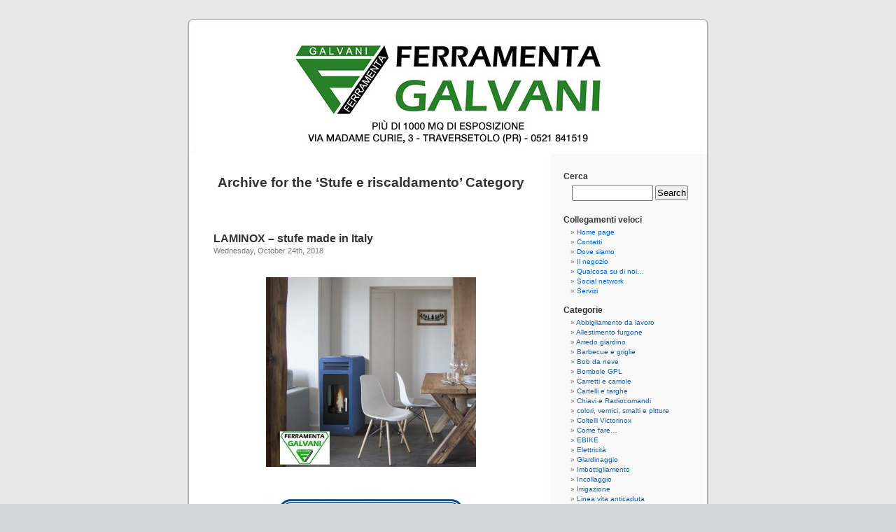

--- FILE ---
content_type: text/html; charset=UTF-8
request_url: http://www.ferramentagalvani.it/category/stufe_riscaldamento/
body_size: 65751
content:
<!DOCTYPE html PUBLIC "-//W3C//DTD XHTML 1.0 Transitional//EN" "http://www.w3.org/TR/xhtml1/DTD/xhtml1-transitional.dtd">
<html xmlns="http://www.w3.org/1999/xhtml" dir="ltr" lang="en-US">

<head profile="http://gmpg.org/xfn/11">
<meta http-equiv="Content-Type" content="text/html; charset=UTF-8" />

<title>Stufe e riscaldamento &laquo;  Ferramenta Galvani</title>

<link rel="stylesheet" href="http://www.ferramentagalvani.it/wp-content/themes/default/style.css" type="text/css" media="screen" />
<link rel="pingback" href="http://www.ferramentagalvani.it/xmlrpc.php" />

<style type="text/css" media="screen">

	#page { background: url("http://www.ferramentagalvani.it/wp-content/themes/default/images/kubrickbg-ltr.jpg") repeat-y top; border: none; }

</style>


<link rel="alternate" type="application/rss+xml" title="Ferramenta Galvani &raquo; Feed" href="http://www.ferramentagalvani.it/feed/" />
<link rel="alternate" type="application/rss+xml" title="Ferramenta Galvani &raquo; Comments Feed" href="http://www.ferramentagalvani.it/comments/feed/" />
<link rel="alternate" type="application/rss+xml" title="Ferramenta Galvani &raquo; Stufe e riscaldamento Category Feed" href="http://www.ferramentagalvani.it/category/stufe_riscaldamento/feed/" />
<link rel="EditURI" type="application/rsd+xml" title="RSD" href="http://www.ferramentagalvani.it/xmlrpc.php?rsd" />
<link rel="wlwmanifest" type="application/wlwmanifest+xml" href="http://www.ferramentagalvani.it/wp-includes/wlwmanifest.xml" /> 
<link rel='index' title='Ferramenta Galvani' href='http://www.ferramentagalvani.it/' />
<meta name="generator" content="WordPress 3.1" />
<style type='text/css'>
<!--#headerimg { display: none }
--></style>
</head>
<body class="archive category category-stuferiscaldamento category-3">
<div id="page">


<div id="header" role="banner">
	<div id="headerimg">
		<h1><a href="http://www.ferramentagalvani.it/">Ferramenta Galvani</a></h1>
		<div class="description">Ferramenta Galvani, Via Madame Curie, 3 &#8211; Traversetolo (PR)</div>
	</div>
</div>
<hr />

	<div id="content" class="narrowcolumn" role="main">

		
 	   	  		<h2 class="pagetitle">Archive for the &#8216;Stufe e riscaldamento&#8217; Category</h2>
 	  

		<div class="navigation">
			<div class="alignleft"></div>
			<div class="alignright"></div>
		</div>

				<div class="post-2318 post type-post status-publish format-standard hentry category-prodotti-invernali category-stuferiscaldamento tag-assitenza-stufe-pellet-traversetolo tag-pellet tag-stufe tag-stufe-pellet-parma">
				<h3 id="post-2318"><a href="http://www.ferramentagalvani.it/2018/10/laminox-stufe-made-in-italy/" rel="bookmark" title="Permanent Link to LAMINOX &#8211; stufe made in Italy">LAMINOX &#8211; stufe made in Italy</a></h3>
				<small>Wednesday, October 24th, 2018</small>

				<div class="entry">
					<h2 style="text-align: center;"><a href="http://www.ferramentagalvani.it/http://www.ferramentagalvani.it/wp-content/uploads/2018/10/ferra.jpg"><img class="aligncenter size-medium wp-image-2320" src="http://www.ferramentagalvani.it/http://www.ferramentagalvani.it/wp-content/uploads/2018/10/ferra-300x271.jpg" alt="" width="300" height="271" /></a></h2>
<h3 style="text-align: center;"><img class="aligncenter size-medium wp-image-2319" style="font-size: 1.5em; font-weight: normal;" title="laminox" src="http://www.ferramentagalvani.it/http://www.ferramentagalvani.it/wp-content/uploads/2018/10/laminox-300x96.jpg" alt="" width="300" height="96" /></h3>
<h2 style="text-align: center;"><span style="color: #0000ff;"><strong><span style="text-decoration: underline; color: #993300;">RISCALDAMENTO LEGNA PELLET E COMBINATO</span><br />
</strong></span></h2>
<p><span style="color: #0000ff;"><strong><a href="http://www.ferramentagalvani.it/http://www.ferramentagalvani.it/wp-content/uploads/2018/10/primula_2.jpg"><img class="aligncenter size-medium wp-image-2322" title="primula - LAMINOX" src="http://www.ferramentagalvani.it/http://www.ferramentagalvani.it/wp-content/uploads/2018/10/primula_2-300x105.jpg" alt="" width="300" height="105" /></a><a href="http://www.ferramentagalvani.it/http://www.ferramentagalvani.it/wp-content/uploads/2018/10/laminox-jessica-trio1.jpg"><img class="aligncenter size-medium wp-image-2323" title="jessica- LAMINOX" src="http://www.ferramentagalvani.it/http://www.ferramentagalvani.it/wp-content/uploads/2018/10/laminox-jessica-trio1-300x171.jpg" alt="" width="300" height="171" /></a><a href="http://www.ferramentagalvani.it/http://www.ferramentagalvani.it/wp-content/uploads/2018/10/stufa-a-pellet-idro-tosca-15-18-20-24-28-34.jpg"><img class="aligncenter size-medium wp-image-2324" title="tosca- LAMINOX" src="http://www.ferramentagalvani.it/http://www.ferramentagalvani.it/wp-content/uploads/2018/10/stufa-a-pellet-idro-tosca-15-18-20-24-28-34-300x154.jpg" alt="" width="300" height="154" /></a><br />
</strong></span></p>
<h4 style="text-align: center;"><span style="color: #0000ff;"><strong><span style="text-decoration: underline; color: #000000;">FERRAMENTA GALVANI</span><br />
<span style="color: #ff0000;">PUNTO VENDITA LAMINOX</span><br />
<em><span style="color: #3366ff;">ASSISTENZA-INSTALLAZIONE-MANUTENZIONE</span></em></strong></span></h4>
<p style="text-align: center;"><span style="color: #000000;">↓</span><span style="color: #3366ff;"><strong><em><span style="color: #000000;">clicca sul logo qui sotto ↓↓ e consulta tutti i prodotti</span> <span style="color: #ff0000;">LAMINOX<br />
</span></em></strong></span></p>
<p style="text-align: center;"><span style="color: #3366ff;"><strong><em><span style="color: #ff0000;"><a href="https://www.laminox.com/"><img class="aligncenter size-full wp-image-2326" title="www.laminox.com" src="http://www.ferramentagalvani.it/http://www.ferramentagalvani.it/wp-content/uploads/2018/10/logo-sito.jpg" alt="" width="200" height="197" /></a><br />
</span></em></strong></span></p>
<p><span style="color: #0000ff;"><strong><br />
</strong></span></p>
				</div>

				<p class="postmetadata">Tags: <a href="http://www.ferramentagalvani.it/tag/assitenza-stufe-pellet-traversetolo/" rel="tag">assitenza stufe pellet traversetolo</a>, <a href="http://www.ferramentagalvani.it/tag/pellet/" rel="tag">pellet</a>, <a href="http://www.ferramentagalvani.it/tag/stufe/" rel="tag">STUFE</a>, <a href="http://www.ferramentagalvani.it/tag/stufe-pellet-parma/" rel="tag">stufe pellet parma</a><br /> Posted in <a href="http://www.ferramentagalvani.it/category/prodotti-invernali/" title="View all posts in Prodotti invernali" rel="category tag">Prodotti invernali</a>, <a href="http://www.ferramentagalvani.it/category/stufe_riscaldamento/" title="View all posts in Stufe e riscaldamento" rel="category tag">Stufe e riscaldamento</a> |   <span>Comments Off</span></p>

			</div>

				<div class="post-1913 post type-post status-publish format-standard hentry category-stuferiscaldamento tag-camino tag-legna tag-pellet tag-stufa tag-stufe">
				<h3 id="post-1913"><a href="http://www.ferramentagalvani.it/2015/10/caloritaly-stufe-made-in-italy/" rel="bookmark" title="Permanent Link to CALORITALY &#8211; stufe made in italy">CALORITALY &#8211; stufe made in italy</a></h3>
				<small>Tuesday, October 6th, 2015</small>

				<div class="entry">
					<p style="text-align: center;"><img class="alignleft size-thumbnail wp-image-1921 alignnone" title="GOYA" src="http://www.ferramentagalvani.it/http://www.ferramentagalvani.it/wp-content/uploads/2015/10/GOYA2-150x150.jpg" alt="" width="154" height="139" /></p>
<p style="text-align: center;"><img class="alignleft size-thumbnail wp-image-1917 alignnone" title="COMPACT" src="http://www.ferramentagalvani.it/http://www.ferramentagalvani.it/wp-content/uploads/2015/10/COMPACT-bordeaux-150x150.jpg" alt="" width="128" height="141" /></p>
<p style="text-align: center;"><img class="alignleft size-thumbnail wp-image-1915" title="RENOIR" src="http://www.ferramentagalvani.it/http://www.ferramentagalvani.it/wp-content/uploads/2015/10/RENOIR-bordeaux-150x150.jpg" alt="" width="150" height="150" /><img class="size-thumbnail wp-image-1916" title="RUBENS" src="http://www.ferramentagalvani.it/http://www.ferramentagalvani.it/wp-content/uploads/2015/10/RUBENS-bianco-150x150.jpg" alt="" width="142" height="140" /><img class="size-thumbnail wp-image-1918 alignnone" title="MATISSE" src="http://www.ferramentagalvani.it/http://www.ferramentagalvani.it/wp-content/uploads/2015/10/MATISSE-150x150.jpg" alt="" width="126" height="138" /> </p>
<h3 style="text-align: center;"><span style="color: #ff0000;">STUFE, TERMOSTUFE, CAMINI, CALDAIE<br />
<em>pellet ,legna e non solo&#8230;</em></span></h3>
<p style="text-align: center;"><strong><span style="color: #000000;"><em>clicca sul logo qui sotto↓↓ e collegati al sito</em></span> </strong></p>
<p style="text-align: center;"><a href="http://www.caloritaly.it/" target="_blank"><img class="aligncenter size-medium wp-image-1934" title="caloritaly" src="http://www.ferramentagalvani.it/http://www.ferramentagalvani.it/wp-content/uploads/2015/10/caloritaly-300x146.jpg" alt="" width="294" height="116" /></a></p>
<h2 style="text-align: center;"><span style="color: #339966;"><strong> <span style="color: #008000;">Ferramenta Galvani s.r.l. </span></strong></span><br />
<strong>RIVENDITORE &#8211; INSTALLATORE AUTORIZZATO</strong></h2>
<p style="text-align: center;"><strong> </strong></p>
<p style="text-align: center;"><strong> </strong></p>
				</div>

				<p class="postmetadata">Tags: <a href="http://www.ferramentagalvani.it/tag/camino/" rel="tag">CAMINO</a>, <a href="http://www.ferramentagalvani.it/tag/legna/" rel="tag">legna</a>, <a href="http://www.ferramentagalvani.it/tag/pellet/" rel="tag">pellet</a>, <a href="http://www.ferramentagalvani.it/tag/stufa/" rel="tag">stufa</a>, <a href="http://www.ferramentagalvani.it/tag/stufe/" rel="tag">STUFE</a><br /> Posted in <a href="http://www.ferramentagalvani.it/category/stufe_riscaldamento/" title="View all posts in Stufe e riscaldamento" rel="category tag">Stufe e riscaldamento</a> |   <a href="http://www.ferramentagalvani.it/2015/10/caloritaly-stufe-made-in-italy/#respond" title="Comment on CALORITALY &#8211; stufe made in italy">No Comments &#187;</a></p>

			</div>

				<div class="post-1713 post type-post status-publish format-standard hentry category-prodotti-invernali category-stuferiscaldamento">
				<h3 id="post-1713"><a href="http://www.ferramentagalvani.it/2013/01/stufe-termostufe-camini-pellet-legna/" rel="bookmark" title="Permanent Link to Stufe termostufe camini PELLET-LEGNA">Stufe termostufe camini PELLET-LEGNA</a></h3>
				<small>Thursday, January 24th, 2013</small>

				<div class="entry">
					<h2 style="text-align: center;"><strong><span style="color: #ff0000;"><em>Novità 2014</em></span></strong></h2>
<h2 style="text-align: center;"><strong><span style="color: #ff0000;"> </span></strong><span style="color: #008000;"><em><span style="text-decoration: underline;">VENDITA &#8211; ASSISTENZA &#8211; INSTALLAZIONE</span></em></span></h2>
<h3 style="text-align: center;"><span style="color: #008000;"><em></em></span><em><span style="color: #000000;">in collaborazione con&#8230;</span></em></h3>
<h3 style="text-align: center;"><em><span style="color: #000000; text-decoration: underline;"><a href="http://www.palazzetti.it" target="_blank"><img class="size-medium wp-image-1732" title="Palazzetti" src="http://www.ferramentagalvani.it/http://www.ferramentagalvani.it/wp-content/uploads/2013/01/Palazzetti-300x61.jpg" alt="" width="380" height="79" /></a></span></em></h3>
<p style="text-align: center;"><a href="http://www.royal1915.it" target="_blank"><img class="aligncenter size-full wp-image-1733" title="Royal palazzetti" src="http://www.ferramentagalvani.it/http://www.ferramentagalvani.it/wp-content/uploads/2013/01/Royal-palazzetti2.jpg" alt="" width="222" height="145" /></a></p>
<h3 style="text-align: center;"><span style="color: #ff0000;"><em>stufe, camini, termostufe, termocucine, caldaie<br />
</em><em> PELLET e LEGNA</em></span></h3>
<h3 style="text-align: center;"><span style="color: #ff0000;"><em><span style="color: #339966;">&#8230;INOLTRE POTRAI USUFRUIRE DELLE DETRAZIONI FISCALI</span><br />
<span style="color: #339966;">clicca nel link qui sotto↓↓↓   </span></em></span><span style="color: #339966;"><em></em> </span></h3>
<p style="text-align: center;"><a href="http://www.palazzetti.it/it/mondo_palazzetti/2013/11/detrazioni_fiscali_50_ristrutturazioni_e_65_ecobonus_fino_al_31122014" target="_blank"><img class="aligncenter size-medium wp-image-1843" title="detrazioni fiscali stufa palazzetti" src="http://www.ferramentagalvani.it/http://www.ferramentagalvani.it/wp-content/uploads/2013/01/detrazioni-fiscali-stufa-palazzetti-300x249.jpg" alt="" width="300" height="249" /></a></p>
<p style="text-align: center;"> </p>
				</div>

				<p class="postmetadata"> Posted in <a href="http://www.ferramentagalvani.it/category/prodotti-invernali/" title="View all posts in Prodotti invernali" rel="category tag">Prodotti invernali</a>, <a href="http://www.ferramentagalvani.it/category/stufe_riscaldamento/" title="View all posts in Stufe e riscaldamento" rel="category tag">Stufe e riscaldamento</a> |   <a href="http://www.ferramentagalvani.it/2013/01/stufe-termostufe-camini-pellet-legna/#respond" title="Comment on Stufe termostufe camini PELLET-LEGNA">No Comments &#187;</a></p>

			</div>

				<div class="post-1678 post type-post status-publish format-standard hentry category-pellet-2 category-prodotti-invernali category-stuferiscaldamento tag-pellet tag-pellet-austriaco-traversetolo-parma tag-pellet-certificato-traversetolo tag-pellet-parma tag-pellet-royal-parma tag-stufa">
				<h3 id="post-1678"><a href="http://www.ferramentagalvani.it/2013/01/pellet-austriaco-din-plus-a1/" rel="bookmark" title="Permanent Link to Pellet austriaco DIN PLUS &#8211; A1">Pellet austriaco DIN PLUS &#8211; A1</a></h3>
				<small>Wednesday, January 16th, 2013</small>

				<div class="entry">
					<p><span style="font-size: x-large;"><span style="color: #ff0000;"><span style="font-size: x-large;"><em><span style="font-size: x-large;"><span style="color: #ff0000;"><strong><span style="font-size: x-large;"><em> </em></span></strong></span></span></em></span></span></span></p>
<h4 style="text-align: center;"><span style="color: #ff0000;">disponibilità immediata p.sso nostra aziend</span><span style="color: #ff0000;">a</span></h4>
<h4 style="text-align: center;"><span style="color: #ff0000;"><img title="pellet ROYAL certificato austriaco" class="aligncenter size-full wp-image-1680" src="http://www.ferramentagalvani.it/http://www.ferramentagalvani.it/wp-content/uploads/2013/01/pellet-legna-300x231.jpg" alt="" width="300" height="231" /></span></h4>
<h4 style="text-align: center;"></h4>
<h2 style="text-align: center;"><span style="color: #ff0000;"> </span><span style="color: #ff0000;"><em>pellet austriaco</em><em> per eccellenza!!!</em><br />
</span></h2>
<h4 style="text-align: center;"><span style="color: #000000;">vanta un colore chiaro, altissimo potere calorifico,<br />
completamente privo di collanti </span><span style="color: #ff0000;"><span style="color: #000000;">e resine, privo di scorie e inodore,</span></span><span style="color: #ff0000;"><br />
</span><img title="1° premio PELLET 2012/2013" class="aligncenter size-full wp-image-1685" src="http://www.ferramentagalvani.it/http://www.ferramentagalvani.it/wp-content/uploads/2013/01/imagesCAS3TA8X.bmp" alt="" width="123" height="112" /></h4>
<h3 style="text-align: center;"><em><strong><em><strong>E´ ricavato da legno vergine di abete essiccato,<br />
questo conferisce al pellet una grande durata in fase di combustione con</strong></em></strong></em><em><strong><em><strong> rese più del doppio dello standard.<br />
Residui e ceneri quasi nulle!</strong></em></strong></em></h3>
<p style="text-align: center;"><em><strong><em><strong><span style="color: #ff0000;"><img title="din plus pellet ferramenta galvani" class="alignleft size-thumbnail wp-image-1687" src="http://www.ferramentagalvani.it/http://www.ferramentagalvani.it/wp-content/uploads/2013/01/din-plus-pellet-150x132.jpg" alt="" width="150" height="132" /></span></strong></em></strong></em></p>
<p><span style="font-size: x-large;"><span style="color: #ff0000;"><span style="font-size: x-large;"><em><span style="font-size: x-large;"><span style="color: #ff0000;"><strong><span style="font-size: x-large;"><em><span style="font-size: x-large;"><span style="color: #ff0000;"><strong><span style="font-size: x-large;"><span style="font-size: x-large;"><span style="font-size: x-large;"><span style="color: #3366ff;"> <img title="en plus CAT A1 pellet ferramenta galvani" class="alignleft size-thumbnail wp-image-1688" src="http://www.ferramentagalvani.it/http://www.ferramentagalvani.it/wp-content/uploads/2013/01/en-plus-CAT-A1-150x150.jpg" alt="" width="116" height="110" /><img title="onorm pellet" class="alignleft size-full wp-image-1689" src="http://www.ferramentagalvani.it/http://www.ferramentagalvani.it/wp-content/uploads/2013/01/onorm-pellet.jpg" alt="" width="122" height="116" /> </span></span></span></span></strong></span></span></em></span></strong></span></span></em></span></span></span></p>
<p><span style="font-size: x-large;"><span style="color: #ff0000;"><span style="font-size: x-large;"><em><span style="font-size: x-large;"><span style="color: #ff0000;"><strong><span style="font-size: x-large;"><em><span style="font-size: x-large;"><span style="color: #ff0000;"><strong><span style="font-size: x-large;"><span style="font-size: x-large;"><span style="font-size: x-large;"><span style="color: #3366ff;"> </span></span></span></span></strong></span></span></em></span></strong></span></span></em></span></span></span></p>
<p><span style="font-size: x-large;"><span style="color: #ff0000;"><span style="font-size: x-large;"><em><span style="font-size: x-large;"><span style="color: #ff0000;"><strong><span style="font-size: x-large;"><em><span style="font-size: x-large;"><span style="color: #ff0000;"><strong><span style="font-size: x-large;"><span style="font-size: x-large;"><span style="font-size: x-large;"><span style="color: #3366ff;"> </span></span></span></span></strong></span></span></em></span></strong></span></span></em></span></span></span></p>
<p><span style="font-size: x-large;"><span style="color: #ff0000;"><span style="font-size: x-large;"><em><span style="font-size: x-large;"><span style="color: #ff0000;"><strong><span style="font-size: x-large;"><em><span style="font-size: x-large;"><span style="color: #ff0000;"><strong><span style="font-size: x-large;"><span style="font-size: x-large;"><span style="font-size: x-large;"><span style="color: #3366ff;"> </span></span></span></span></strong></span></span></em></span></strong></span></span></em></span></span></span></p>
				</div>

				<p class="postmetadata">Tags: <a href="http://www.ferramentagalvani.it/tag/pellet/" rel="tag">pellet</a>, <a href="http://www.ferramentagalvani.it/tag/pellet-austriaco-traversetolo-parma/" rel="tag">pellet austriaco traversetolo parma</a>, <a href="http://www.ferramentagalvani.it/tag/pellet-certificato-traversetolo/" rel="tag">pellet certificato traversetolo</a>, <a href="http://www.ferramentagalvani.it/tag/pellet-parma/" rel="tag">pellet parma</a>, <a href="http://www.ferramentagalvani.it/tag/pellet-royal-parma/" rel="tag">pellet royal parma</a>, <a href="http://www.ferramentagalvani.it/tag/stufa/" rel="tag">stufa</a><br /> Posted in <a href="http://www.ferramentagalvani.it/category/pellet-2/" title="View all posts in Pellet" rel="category tag">Pellet</a>, <a href="http://www.ferramentagalvani.it/category/prodotti-invernali/" title="View all posts in Prodotti invernali" rel="category tag">Prodotti invernali</a>, <a href="http://www.ferramentagalvani.it/category/stufe_riscaldamento/" title="View all posts in Stufe e riscaldamento" rel="category tag">Stufe e riscaldamento</a> |   <a href="http://www.ferramentagalvani.it/2013/01/pellet-austriaco-din-plus-a1/#respond" title="Comment on Pellet austriaco DIN PLUS &#8211; A1">No Comments &#187;</a></p>

			</div>

				<div class="post-851 post type-post status-publish format-standard hentry category-stuferiscaldamento">
				<h3 id="post-851"><a href="http://www.ferramentagalvani.it/2011/01/tubi-stufa-a-legnapellet/" rel="bookmark" title="Permanent Link to Tubi stufa a legna/pellet">Tubi stufa a legna/pellet</a></h3>
				<small>Tuesday, January 18th, 2011</small>

				<div class="entry">
					<p><strong><img class="alignleft size-medium wp-image-864" title="tubi stufa smaltati lunghezza 25-50-100 diametri 10-12-13-14-15-16" src="http://www.ferramentagalvani.it/http://www.ferramentagalvani.it/wp-content/uploads/2011/01/tubi-stufa-smaltati-lunghezza-25-50-100-diametri-10-12-13-14-15-16-272x300.jpg" alt="" width="199" height="175" /><img class="alignleft size-full wp-image-865" title="diffusore di calore per tubo stufa" src="http://www.ferramentagalvani.it/http://www.ferramentagalvani.it/wp-content/uploads/2011/01/diffusore-di-calore-per-tubo-stufa1.jpg" alt="" width="216" height="180" /></strong></p>
<p style="text-align: center;"><strong><span style="color: #ff0000;"> </span></strong></p>
<p style="text-align: center;"><strong><span style="color: #ff0000;"><span style="text-decoration: underline;"><img class="size-full wp-image-866 aligncenter" title="GOMITO 45-90" src="http://www.ferramentagalvani.it/http://www.ferramentagalvani.it/wp-content/uploads/2011/01/GOMITO-45-90.jpg" alt="" width="125" height="113" /></span></span></strong></p>
<p style="text-align: center;"><strong><span style="color: #ff0000;"><span style="text-decoration: underline;">TUBI SMALTATI PER STUFA A LEGNA</span></span></strong></p>
<p><strong><span style="color: #800000;">TUBI, GOMITI 90°-45°, RIDUZIONI, ROSONI,DIFFUSORI<br />
</span></strong>colore smaltato: NERO-BIANCO-MARRONE<br />
diametro disponibile (cm): 10-12-13-14-15<br />
lunghezza tubo(cm): 25-50-100</p>
<p><img class="alignleft size-full wp-image-856" title="tubi stufe a pellet diam.80 color nero" src="http://www.ferramentagalvani.it/http://www.ferramentagalvani.it/wp-content/uploads/2011/01/tubi-stufe-a-pellet-diam.80-color-nero.jpg" alt="" width="206" height="165" /></p>
<p><img class="alignleft size-medium wp-image-857" title="tubi pellet nero opaco, guarnizione siliconica nera o rossa" src="http://www.ferramentagalvani.it/http://www.ferramentagalvani.it/wp-content/uploads/2011/01/tubi-pellet-nero-opaco-300x244.jpg" alt="" width="207" height="186" /></p>
<p><a href="http://www.ferramentagalvani.it/http://www.ferramentagalvani.it/wp-content/uploads/2011/01/tubi-pellet-nero-opaco.jpg"></a></p>
<p style="text-align: center;"><span style="color: #ff0000;"><strong> </strong></span></p>
<p style="text-align: center;"><span style="color: #ff0000;"><strong><span style="text-decoration: underline;">TUBI PORCELLANATI PER STUFA A PELLET<br />
</span><span style="color: #000000;">colore </span><span style="color: #000000;">NERO OPACO &#8211; DIAM.80</span></strong></span></p>
<p style="text-align: left;"><span style="color: #800000;"><strong>TUBI,GOMITI 45°-90°,GUARNIZIONI, TAPPI,<br />
SCARICHI CONDENSA, RACCORDI A &#8220;T&#8221;,DIFFUSORI, ROSONI</strong></span></p>
<p style="text-align: center;"><span style="color: #800000;"><img class="size-medium wp-image-859 aligncenter" title="tubo stufa, caldaia in allumino estensibile 1-3 metri diam 8-9-10-11-12-13-14-15-16-18-20" src="http://www.ferramentagalvani.it/http://www.ferramentagalvani.it/wp-content/uploads/2011/01/tubo-stufa-caldaia-in-allumino-estensibile-1-3-metri-diam-8-9-10-11-12-13-14-15-16-18-20-300x190.jpg" alt="" width="300" height="190" /><span style="color: #ff0000;"><span style="text-decoration: underline;"><strong>TUBI STUFE O CALDAIE IN ALLUMINIO ESTENSIBILE<br />
</strong></span><span style="color: #000000;">ALLUNGABILI DA 1 A 3 METRI<br />
TUTTI I DIAMETRI DISPONIBILI</span></span></span></p>
<p style="text-align: center;"><span style="color: #800000;"><span style="color: #ff0000;"><span style="color: #000000;"><em><strong><span style="color: #008000;">E TANTI ALTRI ACCESSORI PER LA VOSTRA STUFA!!</span></strong></em></span></span></span></p>
<p style="text-align: center;"><span style="color: #800000;"><span style="color: #ff0000;"><span style="color: #000000;"> </span></span></span></p>
				</div>

				<p class="postmetadata"> Posted in <a href="http://www.ferramentagalvani.it/category/stufe_riscaldamento/" title="View all posts in Stufe e riscaldamento" rel="category tag">Stufe e riscaldamento</a> |   <span>Comments Off</span></p>

			</div>

				<div class="post-833 post type-post status-publish format-standard hentry category-stuferiscaldamento">
				<h3 id="post-833"><a href="http://www.ferramentagalvani.it/2011/01/stufa-parabola-a-gas-gpl/" rel="bookmark" title="Permanent Link to Stufa parabola a Gas GPL">Stufa parabola a Gas GPL</a></h3>
				<small>Thursday, January 13th, 2011</small>

				<div class="entry">
					<p><a href="http://www.ferramentagalvani.it/http://www.ferramentagalvani.it/wp-content/uploads/2011/01/stufa-a-infrarossi-a-gas.jpg"><img class="aligncenter size-full wp-image-834" title="stufa a parabola " src="http://www.ferramentagalvani.it/http://www.ferramentagalvani.it/wp-content/uploads/2011/01/stufa-a-infrarossi-a-gas.jpg" alt="" width="287" height="299" /></a></p>
<p><span style="color: #ff0000;"><strong><em><span style="text-decoration: underline;">STUFA  GPL A PARABOLA CON TRE PIEDI</span><br />
</em></strong></span><span style="color: black;"><strong><br />
</strong>-SISTEMA DI SICUREZZA &#8221;STOP-GAS&#8221; IN CASO DI<br />
SPEGNIMENTO IMPROVVISO<br />
-PRESSIONE D&#8217;ALIMENTAZIONE: 30mb<br />
- DIMENSIONI CM. 36X33X47 &#8211; POTENZA 2,3Kw <br />
-MONTA UN REGOLATORE CATALITICO INCORPORATO<br />
</span></p>
<p style="text-align: center;"><span style="color: #ff0000;"><strong><em><span style="text-decoration: underline;">venduta pronta all&#8217;uso!!</span></em></strong></span><br />
con riduttore di pressione,<br />
tubo idoneo della metratura che occorre,<br />
e bombola gpl liquigas delle dimensioni a voi preferite.</p>
				</div>

				<p class="postmetadata"> Posted in <a href="http://www.ferramentagalvani.it/category/stufe_riscaldamento/" title="View all posts in Stufe e riscaldamento" rel="category tag">Stufe e riscaldamento</a> |   <a href="http://www.ferramentagalvani.it/2011/01/stufa-parabola-a-gas-gpl/#respond" title="Comment on Stufa parabola a Gas GPL">No Comments &#187;</a></p>

			</div>

				<div class="post-828 post type-post status-publish format-standard hentry category-stuferiscaldamento">
				<h3 id="post-828"><a href="http://www.ferramentagalvani.it/2011/01/stufa-a-gpl-catalitica/" rel="bookmark" title="Permanent Link to Stufa a GPL catalitica">Stufa a GPL catalitica</a></h3>
				<small>Thursday, January 13th, 2011</small>

				<div class="entry">
					<p style="text-align: center;"><strong><img class="aligncenter size-full wp-image-829" title="stufa bartolini " src="http://www.ferramentagalvani.it/http://www.ferramentagalvani.it/wp-content/uploads/2011/01/bartolini_lightK.png" alt="" width="155" height="238" />Stufa a gas catalitica portatile per interni<br />
</strong>Stufa portatile per interni a pannelli in fibroceramica (catalitica)<br />
<span style="color: #ff0000;"><strong><em><span style="text-decoration: underline;"> pratica, sicura ed efficiente</span></em></strong></span></p>
<div>
<ul>
<li>potenza regolabile su 3 livelli</li>
<li>potenza massima 2900W</li>
<li>accensione pizoelettrica</li>
<li>sicurezze mediante termocoppia e analizzatore</li>
<li>per bombole da 10-15 kg (in vendita da noi)</li>
<li>riscalda circa 80 mq.</li>
<li>peso kg. 14 ca</li>
</ul>
</div>
<p style="text-align: center;"><strong><span style="color: #0000ff;">VE LA CONSEGNAMO PRONTA ALL&#8217;USO!!!</span></strong></p>
				</div>

				<p class="postmetadata"> Posted in <a href="http://www.ferramentagalvani.it/category/stufe_riscaldamento/" title="View all posts in Stufe e riscaldamento" rel="category tag">Stufe e riscaldamento</a> |   <a href="http://www.ferramentagalvani.it/2011/01/stufa-a-gpl-catalitica/#respond" title="Comment on Stufa a GPL catalitica">No Comments &#187;</a></p>

			</div>

				<div class="post-824 post type-post status-publish format-standard hentry category-prodotti-invernali category-stuferiscaldamento tag-legna-parma tag-legna-traversetolo tag-sacchetti-legna-traversetolo-parma">
				<h3 id="post-824"><a href="http://www.ferramentagalvani.it/2011/01/legna-accendifuoco-in-scatola/" rel="bookmark" title="Permanent Link to legna accendifuoco (in scatola)">legna accendifuoco (in scatola)</a></h3>
				<small>Thursday, January 13th, 2011</small>

				<div class="entry">
					<p><a href="http://www.ferramentagalvani.it/http://www.ferramentagalvani.it/wp-content/uploads/2011/01/legna-accendifuoco.jpg"><img title="legna accendifuoco" class="aligncenter size-medium wp-image-825" src="http://www.ferramentagalvani.it/http://www.ferramentagalvani.it/wp-content/uploads/2011/01/legna-accendifuoco-300x198.jpg" alt="" width="300" height="198" /></a></p>
<p style="text-align: center;">Refile di legno accendifuoco in comode e pratiche scatole da 3 Kg.<br />
Legnetti di origine naturale per veloce accensione del fuoco.<br />
<em><strong>Ideali per stufe caminetti e barbecue.</strong></em></p>
<p style="text-align: center;"><span style="color: #ff0000;"><strong>COMODO, PRATICO  E SEMPRE A PORTATA DI MANO</strong></span></p>
				</div>

				<p class="postmetadata">Tags: <a href="http://www.ferramentagalvani.it/tag/legna-parma/" rel="tag">LEGNA PARMA</a>, <a href="http://www.ferramentagalvani.it/tag/legna-traversetolo/" rel="tag">LEGNA TRAVERSETOLO</a>, <a href="http://www.ferramentagalvani.it/tag/sacchetti-legna-traversetolo-parma/" rel="tag">SACCHETTI LEGNA TRAVERSETOLO PARMA</a><br /> Posted in <a href="http://www.ferramentagalvani.it/category/prodotti-invernali/" title="View all posts in Prodotti invernali" rel="category tag">Prodotti invernali</a>, <a href="http://www.ferramentagalvani.it/category/stufe_riscaldamento/" title="View all posts in Stufe e riscaldamento" rel="category tag">Stufe e riscaldamento</a> |   <a href="http://www.ferramentagalvani.it/2011/01/legna-accendifuoco-in-scatola/#respond" title="Comment on legna accendifuoco (in scatola)">No Comments &#187;</a></p>

			</div>

				<div class="post-298 post type-post status-publish format-standard hentry category-prodotti-invernali category-stuferiscaldamento">
				<h3 id="post-298"><a href="http://www.ferramentagalvani.it/2010/11/tronchetti-di-legno-da-ardere/" rel="bookmark" title="Permanent Link to Tronchetti di legno da ardere">Tronchetti di legno da ardere</a></h3>
				<small>Thursday, November 25th, 2010</small>

				<div class="entry">
					<h3><a href="http://www.ferramentagalvani.it/http://www.ferramentagalvani.it/wp-content/uploads/2010/11/tronchettib.jpg"><img class="size-medium wp-image-299 aligncenter" title="tronchetti legno compresso. GRANDE DURATA, OTTIMA RESA" src="http://www.ferramentagalvani.it/http://www.ferramentagalvani.it/wp-content/uploads/2010/11/tronchettib-300x227.jpg" alt="" width="288" height="214" /></a>I tronchetti di legno pressato si ottengono dalla compressione degli scarti della lavorazione del legno.</h3>
<h3>Adatti per camini, stufe, caldaie a legna e forni per pizze.</h3>
<h3>Non contengono collanti né addittivi chimici.</h3>
<h3>Le analisi di combustione hanno rilevato un potere calorifico di 4300 Kcal, bassa percentuale di cenere (solo 0,85% per Kg di materiale) e bassa percentuale di umidità.</h3>
<h3>Disponibile in scatole di cartone da 10-15-20 Kg cad. contenenti 6-12 tronchetti ognuno di 7,5 cm di diametro e 30 cm di lunghezza.</h3>
<p>&#8230;IN PRONTA CONSEGNA&#8230;</p>
				</div>

				<p class="postmetadata"> Posted in <a href="http://www.ferramentagalvani.it/category/prodotti-invernali/" title="View all posts in Prodotti invernali" rel="category tag">Prodotti invernali</a>, <a href="http://www.ferramentagalvani.it/category/stufe_riscaldamento/" title="View all posts in Stufe e riscaldamento" rel="category tag">Stufe e riscaldamento</a> |   <a href="http://www.ferramentagalvani.it/2010/11/tronchetti-di-legno-da-ardere/#respond" title="Comment on Tronchetti di legno da ardere">No Comments &#187;</a></p>

			</div>

				<div class="post-100 post type-post status-publish format-standard hentry category-prodotti-invernali category-stuferiscaldamento tag-ecocalor-parma tag-ecocalor-traversetolo tag-liquido-ecologico-stufe-parma tag-liquido-inodore-ecocalor-stufe-cherosene">
				<h3 id="post-100"><a href="http://www.ferramentagalvani.it/2010/11/combustibile-liquido-ecocalor/" rel="bookmark" title="Permanent Link to Combustibile liquido ECOCALOR">Combustibile liquido ECOCALOR</a></h3>
				<small>Monday, November 8th, 2010</small>

				<div class="entry">
					<p style="text-align: center;"><a href="http://www.ferramentagalvani.it/http://www.ferramentagalvani.it/wp-content/uploads/2010/11/eco_tanica.bmp"><img title="eco_tanica" class="aligncenter size-full wp-image-101" src="http://www.ferramentagalvani.it/http://www.ferramentagalvani.it/wp-content/uploads/2010/11/eco_tanica.bmp" alt="" width="252" height="309" /></a></p>
<p style="text-align: center;">ideale per sufe portatili senza canna fumaria; è conforme alla definizione di combustibile indicata nelle norme francesi NF35-30 (12/92). L&#8217;utilizzo costante di questo combustibile garantira&#8217; al votro apparecchio di riscaldamento una ottimale combustione.</p>
<p style="text-align: center;"><small><span style="font-family: Arial; color: #000000;"><strong>Il combustibile è disponibile, solamente, in taniche da 20 lt. a perdere con sigillo di garanzia e con nuova chiusura &#8220;salvabimbo&#8221;. Questo sistema di chiusura, oltre a garantire la sicurezza, permette una perfetta conservazione del combustibile.</strong></span></small></p>
<p style="text-align: center;"><strong>Liquido limpido inodore ed incolore</strong></p>
<ul style="text-align: center;">
<li style="text-align: left;">Elevatissima purezza</li>
<li style="text-align: left;">Alta resa di combustione</li>
<li style="text-align: left;">Assenza di idrocarburi aromatici</li>
<li style="text-align: left;">Punto di infiammabilità &gt; 65° C</li>
<li style="text-align: left;">Natura chimica: idrocarburo isoparaffinico</li>
</ul>
				</div>

				<p class="postmetadata">Tags: <a href="http://www.ferramentagalvani.it/tag/ecocalor-parma/" rel="tag">ECOCALOR PARMA</a>, <a href="http://www.ferramentagalvani.it/tag/ecocalor-traversetolo/" rel="tag">ECOCALOR TRAVERSETOLO</a>, <a href="http://www.ferramentagalvani.it/tag/liquido-ecologico-stufe-parma/" rel="tag">LIQUIDO ECOLOGICO STUFE PARMA</a>, <a href="http://www.ferramentagalvani.it/tag/liquido-inodore-ecocalor-stufe-cherosene/" rel="tag">LIQUIDO INODORE ECOCALOR STUFE CHEROSENE</a><br /> Posted in <a href="http://www.ferramentagalvani.it/category/prodotti-invernali/" title="View all posts in Prodotti invernali" rel="category tag">Prodotti invernali</a>, <a href="http://www.ferramentagalvani.it/category/stufe_riscaldamento/" title="View all posts in Stufe e riscaldamento" rel="category tag">Stufe e riscaldamento</a> |   <span>Comments Off</span></p>

			</div>

				<div class="post-72 post type-post status-publish format-standard hentry category-prodotti-invernali category-stuferiscaldamento">
				<h3 id="post-72"><a href="http://www.ferramentagalvani.it/2010/11/stufa-a-combustibile-ecologico/" rel="bookmark" title="Permanent Link to Stufa a combustibile ECOLOGICO">Stufa a combustibile ECOLOGICO</a></h3>
				<small>Sunday, November 7th, 2010</small>

				<div class="entry">
					<p style="text-align: right;"><a href="http://www.ferramentagalvani.it/http://www.ferramentagalvani.it/wp-content/uploads/2010/11/stufa-ecocalor.jpg"><img class="alignleft size-full wp-image-73" title="stufa ecocalor" src="http://www.ferramentagalvani.it/http://www.ferramentagalvani.it/wp-content/uploads/2010/11/stufa-ecocalor.jpg" alt="" width="300" height="300" /></a>- Capacità di RISCALDAMENTO 2400W &#8211; Superficie riscaldata 95 Metri cubi circa &#8211; Consumo 200 gr / h &#8211; Serbatoio 3,2 litri e autonomia di 13 ore &#8211; Stoppino bruciatore a combustione interna in Fibra di Vetro &#8211; Accensione a candeletta Elettrica &#8211; Dispositivo di Sicurezza Air Sensor -COOL TOP (Sistema di convogliamento del calore sulla parte  anterore evitando il sovrariscaldamento della stufa stessa) &#8211; Dimensioni  44x47x31 peso 8,2 kg</p>
<p style="text-align: center;"><strong><span style="color: #ff0000;"> </span></strong></p>
<h3 style="text-align: center;"><span style="color: #ff0000;"><span style="text-decoration: underline;">Viene venduta Pronta all&#8217;uso!!<br />
</span></span> N.B. utilizzare esclusivamente con tanica da 20 lt. di combustibile ECOCALOR.</h3>
				</div>

				<p class="postmetadata"> Posted in <a href="http://www.ferramentagalvani.it/category/prodotti-invernali/" title="View all posts in Prodotti invernali" rel="category tag">Prodotti invernali</a>, <a href="http://www.ferramentagalvani.it/category/stufe_riscaldamento/" title="View all posts in Stufe e riscaldamento" rel="category tag">Stufe e riscaldamento</a> |   <a href="http://www.ferramentagalvani.it/2010/11/stufa-a-combustibile-ecologico/#respond" title="Comment on Stufa a combustibile ECOLOGICO">No Comments &#187;</a></p>

			</div>

				<div class="post-68 post type-post status-publish format-standard hentry category-prodotti-invernali category-stuferiscaldamento">
				<h3 id="post-68"><a href="http://www.ferramentagalvani.it/2010/11/stufa-a-gas-per-esterno-fungo/" rel="bookmark" title="Permanent Link to Stufa a gas per esterno &#8211; FUNGO-">Stufa a gas per esterno &#8211; FUNGO-</a></h3>
				<small>Sunday, November 7th, 2010</small>

				<div class="entry">
					<p><a href="http://www.ferramentagalvani.it/http://www.ferramentagalvani.it/wp-content/uploads/2010/11/fungo-gas.jpg"><img class="alignleft size-medium wp-image-69" title="fungo gas" src="http://www.ferramentagalvani.it/http://www.ferramentagalvani.it/wp-content/uploads/2010/11/fungo-gas-300x237.jpg" alt="" width="300" height="237" /></a>La classica stufa da esterno, utilizzata per riscaldare ambienti aperti nel modo più comodo ed economico durante il periodo invernale;  garantisce un gradevole tepore nel raggio di 30 mq circostanti.<br />
Realizzato in vernice &#8221;alte calorie&#8221;  disponibile nei colori: BIANCO, NERO E VERDE, la base è dotata di ruote per facilitare gli spostamenti, è in grado di contenere una Bombola di GPL fino a 15kg (in vendita da noi)</p>
<ul>
<li>Potenza 13,0 kw</li>
<li>Superficie irraggiata 30 mq</li>
<li>Consumo 450/870 gr / h</li>
<li>accensione piezoelettrica</li>
<li>Altezza 221 centimetri.</li>
<li>peso kg. 20,5 *</li>
</ul>
<p>PREZZO SOTTOCOSTO !!!  </p>
<p>(* Bombola esclusa)</p>
				</div>

				<p class="postmetadata"> Posted in <a href="http://www.ferramentagalvani.it/category/prodotti-invernali/" title="View all posts in Prodotti invernali" rel="category tag">Prodotti invernali</a>, <a href="http://www.ferramentagalvani.it/category/stufe_riscaldamento/" title="View all posts in Stufe e riscaldamento" rel="category tag">Stufe e riscaldamento</a> |   <a href="http://www.ferramentagalvani.it/2010/11/stufa-a-gas-per-esterno-fungo/#respond" title="Comment on Stufa a gas per esterno &#8211; FUNGO-">No Comments &#187;</a></p>

			</div>

				<div class="post-45 post type-post status-publish format-standard hentry category-prodotti-invernali category-stuferiscaldamento tag-legna-parma tag-legna-traversetolo tag-sacchetti-legna-traversetolo-parma">
				<h3 id="post-45"><a href="http://www.ferramentagalvani.it/2010/11/legna-da-ardere-confenzionata-in-sacchetti-da-1012-kg/" rel="bookmark" title="Permanent Link to legna da ardere confenzionata in sacchetti da 10/12 kg.">legna da ardere confenzionata in sacchetti da 10/12 kg.</a></h3>
				<small>Friday, November 5th, 2010</small>

				<div class="entry">
					<p><a href="http://www.ferramentagalvani.it/http://www.ferramentagalvani.it/wp-content/uploads/2010/11/legna_in_sacchi5001.jpg"><img title="legna_in_sacchi" class="alignleft size-medium wp-image-47" src="http://www.ferramentagalvani.it/http://www.ferramentagalvani.it/wp-content/uploads/2010/11/legna_in_sacchi5001-300x225.jpg" alt="" width="300" height="225" /></a>legna da ardere confezionata in pratici saccchetti forati plastificati.</p>
<p><em>Ogni sacchetto contiene 10/12 kg di legna di prima qualità della nostra zona</em>. FAGGIO E CARPINO ESSICCATI.</p>
<p>Pronta per la combustione.</p>
<p>I sacchetti vengono venduti singolarmente.<strong> PREZZO CONVENIENTE</strong>.</p>
				</div>

				<p class="postmetadata">Tags: <a href="http://www.ferramentagalvani.it/tag/legna-parma/" rel="tag">LEGNA PARMA</a>, <a href="http://www.ferramentagalvani.it/tag/legna-traversetolo/" rel="tag">LEGNA TRAVERSETOLO</a>, <a href="http://www.ferramentagalvani.it/tag/sacchetti-legna-traversetolo-parma/" rel="tag">SACCHETTI LEGNA TRAVERSETOLO PARMA</a><br /> Posted in <a href="http://www.ferramentagalvani.it/category/prodotti-invernali/" title="View all posts in Prodotti invernali" rel="category tag">Prodotti invernali</a>, <a href="http://www.ferramentagalvani.it/category/stufe_riscaldamento/" title="View all posts in Stufe e riscaldamento" rel="category tag">Stufe e riscaldamento</a> |   <span>Comments Off</span></p>

			</div>

				<div class="post-8 post type-post status-publish format-standard hentry category-stuferiscaldamento tag-legna tag-stufa tag-stufa-asia">
				<h3 id="post-8"><a href="http://www.ferramentagalvani.it/2010/11/test/" rel="bookmark" title="Permanent Link to Stufa Asia a legna">Stufa Asia a legna</a></h3>
				<small>Friday, November 5th, 2010</small>

				<div class="entry">
					<p><div id="attachment_10" class="wp-caption alignleft" style="width: 240px"><img class="size-medium wp-image-10" title="Stufa Asia" src="http://www.ferramentagalvani.it/http://www.ferramentagalvani.it/wp-content/uploads/2010/11/asia_02-230x300.jpg" alt="Stufa Asia" width="230" height="300" /><p class="wp-caption-text">Stufa Asia</p></div>La stufa a legna Asia è progettata per rendere al meglio e contenere i consumi.</p>
				</div>

				<p class="postmetadata">Tags: <a href="http://www.ferramentagalvani.it/tag/legna/" rel="tag">legna</a>, <a href="http://www.ferramentagalvani.it/tag/stufa/" rel="tag">stufa</a>, <a href="http://www.ferramentagalvani.it/tag/stufa-asia/" rel="tag">Stufa Asia</a><br /> Posted in <a href="http://www.ferramentagalvani.it/category/stufe_riscaldamento/" title="View all posts in Stufe e riscaldamento" rel="category tag">Stufe e riscaldamento</a> |   <a href="http://www.ferramentagalvani.it/2010/11/test/#respond" title="Comment on Stufa Asia a legna">No Comments &#187;</a></p>

			</div>

		
		<div class="navigation">
			<div class="alignleft"></div>
			<div class="alignright"></div>
		</div>
	
	</div>

	<div id="sidebar" role="complementary">
		<ul>
			<li id="search-3" class="widget widget_search"><h2 class="widgettitle">Cerca</h2><form role="search" method="get" id="searchform" action="http://www.ferramentagalvani.it/" >
	<div><label class="screen-reader-text" for="s">Search for:</label>
	<input type="text" value="" name="s" id="s" />
	<input type="submit" id="searchsubmit" value="Search" />
	</div>
	</form></li><li id="nav_menu-3" class="widget widget_nav_menu"><h2 class="widgettitle">Collegamenti veloci</h2><div class="menu-collegamenti-veloci-container"><ul id="menu-collegamenti-veloci" class="menu"><li id="menu-item-1474" class="menu-item menu-item-type-custom menu-item-object-custom menu-item-home menu-item-1474"><a href="http://www.ferramentagalvani.it">Home page</a></li>
<li id="menu-item-1471" class="menu-item menu-item-type-post_type menu-item-object-page menu-item-1471"><a href="http://www.ferramentagalvani.it/contatti/">Contatti</a></li>
<li id="menu-item-1472" class="menu-item menu-item-type-post_type menu-item-object-page menu-item-1472"><a href="http://www.ferramentagalvani.it/dove-siamo/">Dove siamo</a></li>
<li id="menu-item-1470" class="menu-item menu-item-type-post_type menu-item-object-page menu-item-1470"><a href="http://www.ferramentagalvani.it/il-negozio/">Il negozio</a></li>
<li id="menu-item-1473" class="menu-item menu-item-type-post_type menu-item-object-page menu-item-1473"><a href="http://www.ferramentagalvani.it/storia/">Qualcosa su di noi&#8230;</a></li>
<li id="menu-item-1469" class="menu-item menu-item-type-post_type menu-item-object-page menu-item-1469"><a href="http://www.ferramentagalvani.it/trovaci-su-facebook/">Social network</a></li>
<li id="menu-item-2017" class="menu-item menu-item-type-post_type menu-item-object-page menu-item-2017"><a href="http://www.ferramentagalvani.it/servizi/">Servizi</a></li>
</ul></div></li><li id="categories-3" class="widget widget_categories"><h2 class="widgettitle">Categorie</h2>		<ul>
	<li class="cat-item cat-item-8"><a href="http://www.ferramentagalvani.it/category/abbigliamento-antinfortunistica/" title="disponiamo di oltre 200 mq di esposizione di abbigliamento e accessori per ogni tipo di mestiere. ">Abbigliamento da lavoro</a>
</li>
	<li class="cat-item cat-item-36"><a href="http://www.ferramentagalvani.it/category/allestimento_furgoni/" title="allestimento furgone o veicoli da lavoro, cassettiere, USAG , rampe, piani di lavoro">Allestimento furgone</a>
</li>
	<li class="cat-item cat-item-43"><a href="http://www.ferramentagalvani.it/category/arredo_giardino/" title="panchina, sedia, tavolo, barbecue, tendone, ombrellone, piscina">Arredo giardino</a>
</li>
	<li class="cat-item cat-item-31"><a href="http://www.ferramentagalvani.it/category/barbecue_griglie/" title="barbecue, griglie, fornelli, carbonella, pietra lavica, bombole gas gpl">Barbecue e griglie</a>
</li>
	<li class="cat-item cat-item-200"><a href="http://www.ferramentagalvani.it/category/bob/" title="bob da neve Biemme ed economici">Bob da neve</a>
</li>
	<li class="cat-item cat-item-1"><a href="http://www.ferramentagalvani.it/category/bombole_gpl_gas_liquigas_bombola_traversetolo/" title="Bombole GPL Liquigas
Distributore autorizzato Gas in bombole">Bombole GPL</a>
</li>
	<li class="cat-item cat-item-23"><a href="http://www.ferramentagalvani.it/category/carretti_e_carriole/" title="vasta gamma di carretti e carriole per il trasporto di pacchi,casse,cartoni. carriole per edilizia e giardinaggio.">Carretti e carriole</a>
</li>
	<li class="cat-item cat-item-21"><a href="http://www.ferramentagalvani.it/category/cartelli_targhe/" title="Carte segnaletici,stradali, di divieto d&#039;obbligo. Cartelli in plastica, in lamiera e adesivi.
Riproduzione targhe adesive personalizzate ">Cartelli e targhe</a>
</li>
	<li class="cat-item cat-item-11"><a href="http://www.ferramentagalvani.it/category/chiavi-ferramenta-galvani-duplicazioni/" title="servizio duplicazioni chiavi di tutti i generi e telecomandi per cancelli">Chiavi e Radiocomandi</a>
</li>
	<li class="cat-item cat-item-13"><a href="http://www.ferramentagalvani.it/category/pitture_colori_vernici_coloroficio_colorerria_smalti_diluenti_traversetolo_parma/" title="colori vernici pitture smalti diluenti COLORIFICIO BRIGNOLA -TALKEN">colori, vernici, smalti e pitture</a>
</li>
	<li class="cat-item cat-item-16"><a href="http://www.ferramentagalvani.it/category/coltelli_victorinox/" title="coltelli da disosso salumi, coltelli da lavorazione carni, coltelli da casalinghi, coltellini sportivi multiuso">Coltelli Victorinox</a>
</li>
	<li class="cat-item cat-item-28"><a href="http://www.ferramentagalvani.it/category/come_fare_manuale_fai_da_te/" title="Un Blog dedicato a chi si vuole cimentare, per la prima volta, in qualsiasi lavoro inerente a Edilizia e Fai da te.">Come fare&#8230;</a>
</li>
	<li class="cat-item cat-item-213"><a href="http://www.ferramentagalvani.it/category/ebike/" title="VENDITA EBIKE - RICAMBI - SERVIZIO ASSISTENZA
rivenditore ufficiale Fantic bikes e Fulgur Cycles.
disponiamo di una vasta gamma di E-bike nuove o rigenerate Fantic e Fulgur.
-servizio ricambi per tutte le E-bike
-servizio accessori, ricambi, gomme
-servizio assistenza e riparazione
-servizio post vendita e garanzia">EBIKE</a>
</li>
	<li class="cat-item cat-item-35"><a href="http://www.ferramentagalvani.it/category/elettricita_gewiss/" title=" GEWISS - BTCINO proddotti elettrici per l&#039;industria e per l&#039;abitazione">Elettricità</a>
</li>
	<li class="cat-item cat-item-30"><a href="http://www.ferramentagalvani.it/category/giardinaggio/" title="Vasto assortimento di articoli per il giardinaggio e per la potatura.
STOCKER, VIGOR, MAKITA, CASTEGARDEN">Giardinaggio</a>
</li>
	<li class="cat-item cat-item-18"><a href="http://www.ferramentagalvani.it/category/imbottigliamento/" title="Tutto per l&#039;imbottigliamento del vino!!!
tappi, travasatori, riempitrici, damigiane, bottiglie, cassette uva.">Imbottigliamento</a>
</li>
	<li class="cat-item cat-item-17"><a href="http://www.ferramentagalvani.it/category/incollaggio_fissaggio_ferramentagalvani_traversetolo/" title="Kostrufiss colla di montaggio, Pattex mille chiodi, Super Attak">Incollaggio</a>
</li>
	<li class="cat-item cat-item-29"><a href="http://www.ferramentagalvani.it/category/irrigazione/" title="Vato assortimento di articoli CLABER per innaffiare il giardino con i sistemi più comodi e più economici presenti sul mercato.
">Irrigazione</a>
</li>
	<li class="cat-item cat-item-37"><a href="http://www.ferramentagalvani.it/category/linea_vita/" title="antinfortunistica, funi;moschettoni,lineavita, imbragatura">Linea vita anticaduta</a>
</li>
	<li class="cat-item cat-item-20"><a href="http://www.ferramentagalvani.it/category/makita/" title="Elettroutensili Makita, la possibilità di lavorare con i migliori utensili al mondo!">Makita</a>
</li>
	<li class="cat-item cat-item-34"><a href="http://www.ferramentagalvani.it/category/noleggio_funghi_/" title="Servizio di noleggio utensili professionali, attrezzatura da lavoro, funghi riscaldanti">Noleggio funghi riscaldanti</a>
</li>
	<li class="cat-item cat-item-42"><a href="http://www.ferramentagalvani.it/category/pellet-2/" title="pellets austriaco din plus A1 ">Pellet</a>
</li>
	<li class="cat-item cat-item-14"><a href="http://www.ferramentagalvani.it/category/pennelli_cinghiale/" title="pennelli cinghiale, qualità garantita da decenni">Pennelli cinghiale</a>
</li>
	<li class="cat-item cat-item-32"><a href="http://www.ferramentagalvani.it/category/prodotti_per_piscine/" title="vasto assortimento di prodotti chimici e attrezzatura per la cura della piscina
CLORO-ANTIALGHE-RETINI-SPAZZOLE-PH">Piscine e trattamento acque</a>
</li>
	<li class="cat-item cat-item-24"><a href="http://www.ferramentagalvani.it/category/plexiglass_policarbonato/" title="Servizio di taglio su misura di PLEXIGLASS e POLICARBONATO ALVEOLARE">Plexiglass e Policarbonato</a>
</li>
	<li class="cat-item cat-item-7"><a href="http://www.ferramentagalvani.it/category/prodotti-invernali/" title="View all posts filed under Prodotti invernali">Prodotti invernali</a>
</li>
	<li class="cat-item cat-item-10"><a href="http://www.ferramentagalvani.it/category/natale/" title="in occasione del natale la Ferramenta Galvani acquista luminosità con tutti iprodotti natalizi colorati in vendita">Prodotti natalizi</a>
</li>
	<li class="cat-item cat-item-15"><a href="http://www.ferramentagalvani.it/category/pulizia_trattamento/" title="Prodotti per la pulizia, la manutenzione e il trattamento di ogni superficie">Pulizia e trattamento</a>
</li>
	<li class="cat-item cat-item-40"><a href="http://www.ferramentagalvani.it/category/raccolta_frutti/" title="mirtilli, more, cachi, cigliegie, pesche, arancie, olive, limoni,  pere, pesche">Raccolta frutti</a>
</li>
	<li class="cat-item cat-item-33"><a href="http://www.ferramentagalvani.it/category/funghi_fungaiolo_raccolta/" title="cesti, zaini, bastoni, coltelli. 
Vasto assortimento di accessori per la raccolta dei funghi!">Raccolta Funghi</a>
</li>
	<li class="cat-item cat-item-27"><a href="http://www.ferramentagalvani.it/category/raccordi_acqua_aria_gas/" title="Raccordi e accessori per idraulica in Inox, zincati, pvc, ottone, rame.
Raccordi e valvole per tubi Gas in ottone e in inox.
Raccodi rapidi, accessori e valvole per aria compressa. ">Raccordi acqua, aria e gas</a>
</li>
	<li class="cat-item cat-item-26"><a href="http://www.ferramentagalvani.it/category/rame_tubi_lattoneria/" title="lattoneria in rame di tutte le dimensioni. raccordi, curve, collari, grondaie, piombo, converse, rivetti, catene.">Rame &#8211; tubi e lattoneria</a>
</li>
	<li class="cat-item cat-item-12"><a href="http://www.ferramentagalvani.it/category/sale/" title="sale per disgelo stradale sale per addolcitore e per uso alimentare">Sale</a>
</li>
	<li class="cat-item cat-item-195"><a href="http://www.ferramentagalvani.it/category/serrature/" title="Serrature Traversetolo Parma vendita-riparazione-montaggio-assistenza">Serrature</a>
</li>
	<li class="cat-item cat-item-38"><a href="http://www.ferramentagalvani.it/category/spazzaneve_turboneve/" title="turboneve, spazzaneve a turbina a motore, pale da neve, ferramenta galvani, traversetolo, parma">Spazzaneve turboneve</a>
</li>
	<li class="cat-item cat-item-3 current-cat"><a href="http://www.ferramentagalvani.it/category/stufe_riscaldamento/" title="stufe a legna, a pellet, a combustibile liquido Ecocalor, a gas GPL,">Stufe e riscaldamento</a>
</li>
	<li class="cat-item cat-item-41"><a href="http://www.ferramentagalvani.it/category/fenix_light/" title="torcie professionali led">Torcie fenix light led</a>
</li>
	<li class="cat-item cat-item-25"><a href="http://www.ferramentagalvani.it/category/utensili_elettroutensili/" title="Utensileria delle migliori marche
per hobbista e per il professionista.
MAKITA-BOSCH-BETA-USAG-FERVI-MAFFEL-
AIRTEC-LABOR-VIGOR-CASTELGARDEN-DECA-">Utensili e Elettroutensili</a>
</li>
	<li class="cat-item cat-item-19"><a href="http://www.ferramentagalvani.it/category/fissaggio_fischer_rothoblass_viti_taselli_bulloni_dad_inox_rondelle/" title="Tasselli Fischer,
viti da legno rothoblass,
bulloni dadi inox">Viti,bulloni, tasselli</a>
</li>
	<li class="cat-item cat-item-201"><a href="http://www.ferramentagalvani.it/category/wd-40/" title="wd-40 specialist spray multifunzione">WD-40 spray</a>
</li>
		</ul>
</li><li id="tag_cloud-3" class="widget widget_tag_cloud"><h2 class="widgettitle">I più cliccati</h2><div class="tagcloud"><a href='http://www.ferramentagalvani.it/category/abbigliamento-antinfortunistica/' class='tag-link-8' title='7 topics' style='font-size: 15.924528301887pt;'>Abbigliamento da lavoro</a>
<a href='http://www.ferramentagalvani.it/category/allestimento_furgoni/' class='tag-link-36' title='1 topic' style='font-size: 8pt;'>Allestimento furgone</a>
<a href='http://www.ferramentagalvani.it/category/arredo_giardino/' class='tag-link-43' title='1 topic' style='font-size: 8pt;'>Arredo giardino</a>
<a href='http://www.ferramentagalvani.it/category/barbecue_griglie/' class='tag-link-31' title='4 topics' style='font-size: 13.283018867925pt;'>Barbecue e griglie</a>
<a href='http://www.ferramentagalvani.it/category/bob/' class='tag-link-200' title='2 topics' style='font-size: 10.377358490566pt;'>Bob da neve</a>
<a href='http://www.ferramentagalvani.it/category/bombole_gpl_gas_liquigas_bombola_traversetolo/' class='tag-link-1' title='4 topics' style='font-size: 13.283018867925pt;'>Bombole GPL</a>
<a href='http://www.ferramentagalvani.it/category/carretti_e_carriole/' class='tag-link-23' title='2 topics' style='font-size: 10.377358490566pt;'>Carretti e carriole</a>
<a href='http://www.ferramentagalvani.it/category/cartelli_targhe/' class='tag-link-21' title='2 topics' style='font-size: 10.377358490566pt;'>Cartelli e targhe</a>
<a href='http://www.ferramentagalvani.it/category/chiavi-ferramenta-galvani-duplicazioni/' class='tag-link-11' title='3 topics' style='font-size: 11.962264150943pt;'>Chiavi e Radiocomandi</a>
<a href='http://www.ferramentagalvani.it/category/pitture_colori_vernici_coloroficio_colorerria_smalti_diluenti_traversetolo_parma/' class='tag-link-13' title='1 topic' style='font-size: 8pt;'>colori, vernici, smalti e pitture</a>
<a href='http://www.ferramentagalvani.it/category/coltelli_victorinox/' class='tag-link-16' title='2 topics' style='font-size: 10.377358490566pt;'>Coltelli Victorinox</a>
<a href='http://www.ferramentagalvani.it/category/come_fare_manuale_fai_da_te/' class='tag-link-28' title='1 topic' style='font-size: 8pt;'>Come fare...</a>
<a href='http://www.ferramentagalvani.it/category/ebike/' class='tag-link-213' title='1 topic' style='font-size: 8pt;'>EBIKE</a>
<a href='http://www.ferramentagalvani.it/category/elettricita_gewiss/' class='tag-link-35' title='1 topic' style='font-size: 8pt;'>Elettricità</a>
<a href='http://www.ferramentagalvani.it/category/giardinaggio/' class='tag-link-30' title='8 topics' style='font-size: 16.584905660377pt;'>Giardinaggio</a>
<a href='http://www.ferramentagalvani.it/category/imbottigliamento/' class='tag-link-18' title='7 topics' style='font-size: 15.924528301887pt;'>Imbottigliamento</a>
<a href='http://www.ferramentagalvani.it/category/incollaggio_fissaggio_ferramentagalvani_traversetolo/' class='tag-link-17' title='4 topics' style='font-size: 13.283018867925pt;'>Incollaggio</a>
<a href='http://www.ferramentagalvani.it/category/irrigazione/' class='tag-link-29' title='3 topics' style='font-size: 11.962264150943pt;'>Irrigazione</a>
<a href='http://www.ferramentagalvani.it/category/linea_vita/' class='tag-link-37' title='1 topic' style='font-size: 8pt;'>Linea vita anticaduta</a>
<a href='http://www.ferramentagalvani.it/category/makita/' class='tag-link-20' title='4 topics' style='font-size: 13.283018867925pt;'>Makita</a>
<a href='http://www.ferramentagalvani.it/category/noleggio_funghi_/' class='tag-link-34' title='1 topic' style='font-size: 8pt;'>Noleggio funghi riscaldanti</a>
<a href='http://www.ferramentagalvani.it/category/pellet-2/' class='tag-link-42' title='1 topic' style='font-size: 8pt;'>Pellet</a>
<a href='http://www.ferramentagalvani.it/category/pennelli_cinghiale/' class='tag-link-14' title='1 topic' style='font-size: 8pt;'>Pennelli cinghiale</a>
<a href='http://www.ferramentagalvani.it/category/prodotti_per_piscine/' class='tag-link-32' title='3 topics' style='font-size: 11.962264150943pt;'>Piscine e trattamento acque</a>
<a href='http://www.ferramentagalvani.it/category/plexiglass_policarbonato/' class='tag-link-24' title='1 topic' style='font-size: 8pt;'>Plexiglass e Policarbonato</a>
<a href='http://www.ferramentagalvani.it/category/prodotti-invernali/' class='tag-link-7' title='22 topics' style='font-size: 22pt;'>Prodotti invernali</a>
<a href='http://www.ferramentagalvani.it/category/natale/' class='tag-link-10' title='7 topics' style='font-size: 15.924528301887pt;'>Prodotti natalizi</a>
<a href='http://www.ferramentagalvani.it/category/pulizia_trattamento/' class='tag-link-15' title='1 topic' style='font-size: 8pt;'>Pulizia e trattamento</a>
<a href='http://www.ferramentagalvani.it/category/raccolta_frutti/' class='tag-link-40' title='1 topic' style='font-size: 8pt;'>Raccolta frutti</a>
<a href='http://www.ferramentagalvani.it/category/funghi_fungaiolo_raccolta/' class='tag-link-33' title='1 topic' style='font-size: 8pt;'>Raccolta Funghi</a>
<a href='http://www.ferramentagalvani.it/category/raccordi_acqua_aria_gas/' class='tag-link-27' title='4 topics' style='font-size: 13.283018867925pt;'>Raccordi acqua, aria e gas</a>
<a href='http://www.ferramentagalvani.it/category/rame_tubi_lattoneria/' class='tag-link-26' title='1 topic' style='font-size: 8pt;'>Rame - tubi e lattoneria</a>
<a href='http://www.ferramentagalvani.it/category/sale/' class='tag-link-12' title='2 topics' style='font-size: 10.377358490566pt;'>Sale</a>
<a href='http://www.ferramentagalvani.it/category/serrature/' class='tag-link-195' title='1 topic' style='font-size: 8pt;'>Serrature</a>
<a href='http://www.ferramentagalvani.it/category/spazzaneve_turboneve/' class='tag-link-38' title='8 topics' style='font-size: 16.584905660377pt;'>Spazzaneve turboneve</a>
<a href='http://www.ferramentagalvani.it/category/stufe_riscaldamento/' class='tag-link-3' title='14 topics' style='font-size: 19.622641509434pt;'>Stufe e riscaldamento</a>
<a href='http://www.ferramentagalvani.it/category/fenix_light/' class='tag-link-41' title='1 topic' style='font-size: 8pt;'>Torcie fenix light led</a>
<a href='http://www.ferramentagalvani.it/category/utensili_elettroutensili/' class='tag-link-25' title='5 topics' style='font-size: 14.339622641509pt;'>Utensili e Elettroutensili</a>
<a href='http://www.ferramentagalvani.it/category/fissaggio_fischer_rothoblass_viti_taselli_bulloni_dad_inox_rondelle/' class='tag-link-19' title='2 topics' style='font-size: 10.377358490566pt;'>Viti,bulloni, tasselli</a>
<a href='http://www.ferramentagalvani.it/category/wd-40/' class='tag-link-201' title='1 topic' style='font-size: 8pt;'>WD-40 spray</a></div>
</li><li id="meta-3" class="widget widget_meta"><h2 class="widgettitle">Admin</h2>			<ul>
						<li><a href="http://www.ferramentagalvani.it/wp-login.php">Log in</a></li>
			<li><a href="http://www.ferramentagalvani.it/feed/" title="Syndicate this site using RSS 2.0">Entries <abbr title="Really Simple Syndication">RSS</abbr></a></li>
			<li><a href="http://www.ferramentagalvani.it/comments/feed/" title="The latest comments to all posts in RSS">Comments <abbr title="Really Simple Syndication">RSS</abbr></a></li>
			<li><a href="http://wordpress.org/" title="Powered by WordPress, state-of-the-art semantic personal publishing platform.">WordPress.org</a></li>
						</ul>
</li>		</ul>
	</div>



<hr />
<div id="footer" role="contentinfo">
<!-- If you'd like to support WordPress, having the "powered by" link somewhere on your blog is the best way; it's our only promotion or advertising. -->
	<p>
		Ferramenta Galvani is proudly powered by
		<a href="http://wordpress.org/">WordPress</a>
		<br /><a href="http://www.ferramentagalvani.it/feed/">Entries (RSS)</a>
		and <a href="http://www.ferramentagalvani.it/comments/feed/">Comments (RSS)</a>.
		<!-- 21 queries. 5.238 seconds. -->
	</p>
</div>
</div>

<!-- Gorgeous design by Michael Heilemann - http://binarybonsai.com/kubrick/ -->

		<!--stats_footer_test--><script src="http://stats.wordpress.com/e-202604.js" type="text/javascript"></script>
<script type="text/javascript">
st_go({blog:'17416112',v:'ext',post:'0'});
var load_cmc = function(){linktracker_init(17416112,0,2);};
if ( typeof addLoadEvent != 'undefined' ) addLoadEvent(load_cmc);
else load_cmc();
</script>
</body>
</html>
